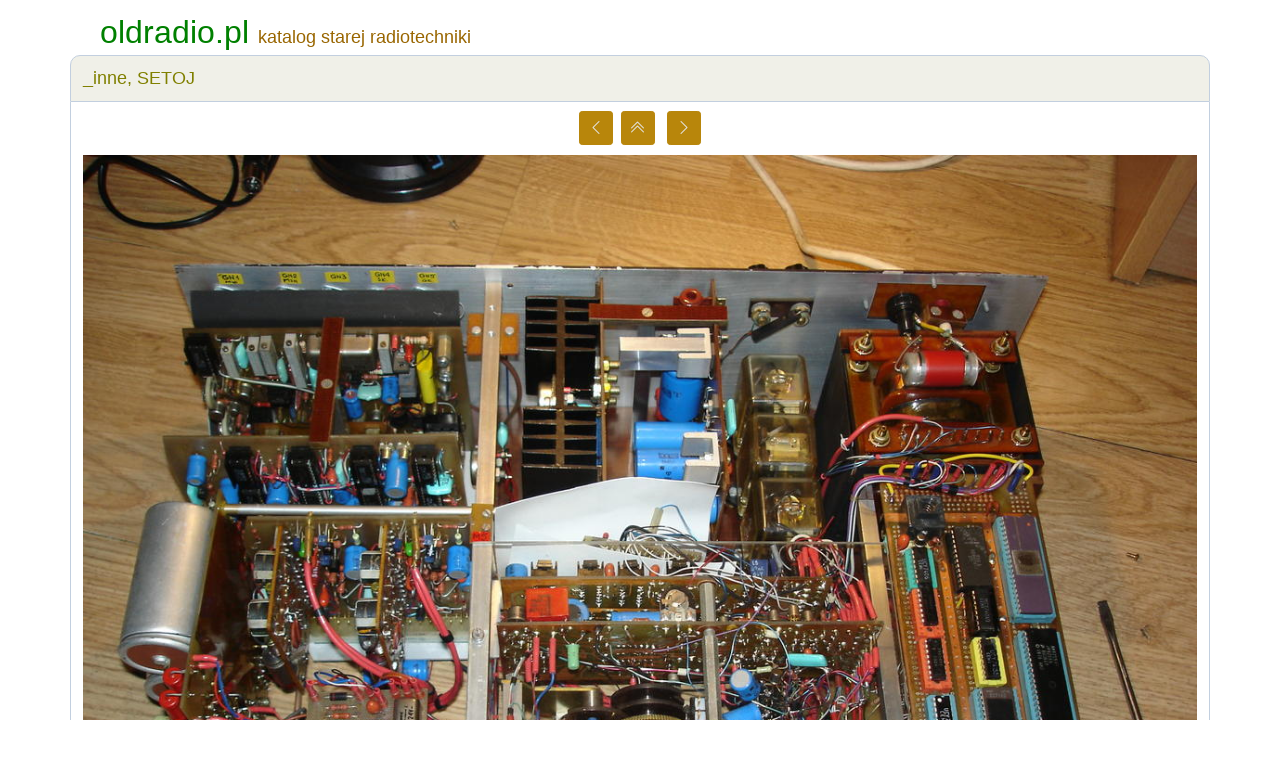

--- FILE ---
content_type: text/html; charset=UTF-8
request_url: https://www.oldradio.pl/ilustracja.php?foto_id=5996&j_skad_foto=karta
body_size: 1338
content:
<!-- --- POCZĄTEK dsgn_glowa.php --- -->
<!doctype html><head> 
  <title>Stare Radio | SETOJ, SETOJ</title> 
<meta name="viewport" content="width=device-width, initial-scale=1, shrink-to-fit=no">
  <META http-equiv="content-type" content="text/html; charset=utf-8">
  <META name="AUTHOR" content="Wojciech Pysz">
  <META name="DESCRIPTION" content="OldRadio.Pl - katalog starego sprzętu radiowego">
  <link rel=\"icon\" href=\"/favicon.ico\" type=\"image/x-icon\">
  <META name="ROBOTS" content="ALL">
  <META name="REVISIT-AFTER" content="60 day">
  <link href="https://cdn.jsdelivr.net/npm/bootstrap@5.1.3/dist/css/bootstrap.min.css" rel="stylesheet" integrity="sha384-1BmE4kWBq78iYhFldvKuhfTAU6auU8tT94WrHftjDbrCEXSU1oBoqyl2QvZ6jIW3" crossorigin="anonymous">
  <link rel="stylesheet" href="https://cdn.jsdelivr.net/npm/bootstrap-icons@1.7.2/font/bootstrap-icons.css">
  <link href='media/templates/site/cassiopeia/css/user.css' rel='stylesheet'>
</head>
<body>
<div style="font-size:0.1rem; height:0.4rem; ">&nbsp;</div>

<!-- dsgn_header.php -->
<div class="container">
<div class="row pt-2 brazowy" style="font-size: 1.1rem; font-weight:normal;">
<div class="col-md-7"><span style="font-size: 24pt;">&nbsp;&nbsp;<a href="/" style="text-decoration: none;">oldradio.pl</a>&nbsp;</span><span class="ukryj-sm">katalog starej radiotechniki<span></div>

<div class="col-md-5" style="text-align: right;">
</div>
</div>
</div>
<!-- /dsgn_header.php -->
<!-- Początek dsgn_pasek.php -->
<div style="font-size:0.1rem; height:0.2rem; ">&nbsp;</div>
<div class="container">
  <div class="row align-items-center bg_szary olive" style="border:1px solid #C2CFDF; border-radius:10px 10px 0px 0px; font-size: 1.1rem; font-weight:normal;">
    <div class="col-md align-items-center"> 
      <div style="padding-top:0.75rem;padding-bottom:0.75rem;">_inne, SETOJ</div>
    </div>
    <div class="col do_prawej">
  </div>
  </div>
</div> 
<!-- Koniec dsgn_pasek.php --- -->
<div class="container">  <div class="row ramka_r_l">    <div class="col">      <div class="do_srodka"><div style="font-size:0.1rem; height:0.6rem; ">&nbsp;</div>
<a title="Poprzedni" href=ilustracja.php?foto_id=5995&j_skad_foto=karta class="btn btn-sm btn-brazowy"><i class="bi bi-chevron-left font-10 prawie-bialy"></i></a>&nbsp;&nbsp;<a title="Powrót" href=karta.php?numer=1548 class="btn btn-sm btn-brazowy"><i class="bi bi-chevron-double-up font-10 prawie-bialy"></i></a>&nbsp;&nbsp;        <a title="Następny" href=ilustracja.php?foto_id=5997&j_skad_foto=karta class="btn btn-sm btn-brazowy"><i class="bi bi-chevron-right font-10 prawie-bialy"></i></a>      </div>
      <div class="do_srodka" style="padding-top:0.6rem; padding-bottom:0.6rem;">        <img src="./foto/01548_121014193041.jpg"> 
      </div> 
      <div class="font-08 do_srodka">[2/3] Data zdjęcia: 2011-09-02, autor: Jaarex, SETOJ
<div style="font-size:0.1rem; height:0.7rem; ">&nbsp;</div>
      </div> 
    </div> 
  </div> 
</div> 

<!-- --- początek dsgn_stopa.php --- -->
<div class="container"><footer> 
  <div class="row bg_szary" style="border:1px solid #C2CFDF;  border-radius:0px 0px 8px 8px;  padding-top: 0.6rem;  padding-right: 0.6rem;  padding-bottom: 0.6rem;  padding-left: 0.6rem;"><div class='col-4'> 
<a href="https://creativecommons.org/licenses/by/4.0/deed.pl" target="_blank">CC BY-SA</a><span class=ukryj-md> - OldRadio.Pl</span></div> 
<div class='col do_prawej'> 
<span class=ukryj-sm>pozycje&nbsp;w&nbsp;katalogu:&nbsp;1637,&nbsp;</span><span class=ukryj-lg>ilustracje&nbsp;w&nbsp;katalogu:&nbsp;7193,&nbsp;</span>ostatnie&nbsp;zmiany:&nbsp;2025-11-15 
</div>  </div></footer></div> 
<div style="font-size:0.1rem; height:0.4rem; ">&nbsp;</div>
</body> 
</html> 
<script src="https://cdn.jsdelivr.net/npm/bootstrap@5.1.3/dist/js/bootstrap.bundle.min.js" integrity="sha384-ka7Sk0Gln4gmtz2MlQnikT1wXgYsOg+OMhuP+IlRH9sENBO0LRn5q+8nbTov4+1p" crossorigin="anonymous"></script>


--- FILE ---
content_type: text/css
request_url: https://www.oldradio.pl/media/templates/site/cassiopeia/css/user.css
body_size: 2352
content:

/* by�o (gdzie) --cassiopeia-color-primary: #2266aa;
:root {
    --cassiopeia-color-primary: #00eCeC;
    --cassiopeia-color-link: olive;
    --cassiopeia-color-hover: #424077;
}
 */


/* to chyba niepotrzebne do Joomli
html {
	height: 100%;
}*/

body {
  line-height: normal;
  font-family: sans-serif;
  font-size: 0.9rem;
  color: #663300; /* kolor tekstu dla stron w Joomla a tak�e poza Joomla*/
}
body A{
  color: green;
}

a {
	outline: none;
 	COLOR: #008000;
  TEXT-DECORATION: underline
}

IMG {max-width:100%;}
LI {margin-top:0.1rem}
P {margin-bottom:0.4rem}

/* t�o dla bannera w nag��wku, nadpisuje ustawienia z root:--cassiopeia-color-primary --cassiopeia-color-hover  */
/* sprawdzone 2025-02 dla wersji Joomla 5.2.4 */
.container-header {
  background-color: #dddddd;
  background-image: none;
}

/* t�o dla bannera w stopce, nadpisuje ustawienia z root:--cassiopeia-color-primary --cassiopeia-color-hover  */
/* sprawdzone 2025-02 dla wersji Joomla 5.2.4 */
.container-footer {
  background-color: #dddddd;
  background-image: none;
}

/* wyr�wnywanie i kolor napis�w w Menu g�rnym <= notatka z roku 2022 */
/* 2025-02 dla wersji Joomla 5.2.4 nie widz� efekt�w */
.container-header .mod-menu {
   justify-content: left;
   color: #444444;
   padding: 0;
}

/* M.Kubica dzi�ki temu zmniejszy�em odstep miedy g�rnym banerem a g�rnym Menu - w oryginale by�o 0.5em*/
/* tutaj nie widz� efekt�w */
*.container-header .grid-child {
  padding: .1em;
}
*/

:root {
	--body-bg: #ffffff; /* tu mo�na zmieni� kolor t�a */
	--cassiopeia-color-primary: #B8860B ; /* baner, stopka?, przycik np. zaloguj */
	--cassiopeia-color-link: #008000;
	--cassiopeia-color-hover: #000080;  /* zaznaczone linki i przyciski, prawa strona banera */
}

/* wielko�� liter i wysoko�� linii w Menu g�rnym */
.metismenu.mod-menu .metismenu-item {
  padding: 0.5em 1em;
  font-size: 1.0rem;  /* wielko�� czcionki Menu i podmenu */
  line-height: 1.3;   /* odleg�o�� mi�dzy punktami Menu (jakie jednostki?) */
}

/* zmniejszenie wysoko�ci paska nag��wkowego */
.container-header .container-nav {
  padding-bottom: 0.5rem;
  padding-top:0; 
}




/* zmniejszenie nag��wk�w zdefiniowanych w bootstrap */
/* nie wiem, czy to dzia�a i gdzie jest potrzebne) */

.h1, .h2, .h3, .h4, .h5, .h6 {
  margin-bottom: 0.5rem;
  font-weight: 500;
  line-height: 1.2;
}

h1, .h1 {font-size: 1.8rem;}
h2, .h2 {font-size: 1.6rem;}
h3, .h3 {font-size: 1.4rem;}
h4, .h4 {font-size: 1.2rem;}
h5, .h5 {font-size: 1.1rem;}
h6, .h6 {font-size: 1rem;}


.przycisk-naw {  /* u�yte */
  font-size: 1.0rem;
  color: #DDDDDD
}

.przypisy{  /* u�yte */
  font-size:0.8rem;
  font-style: italic;
}

.linijka_spisu_tresci{  /* u�yte */
  padding:0.1rem 0;
  font-size: 1rem;
}

.linijka_spisu_tresci A{  /* u�yte */
  text-decoration:none;
}

.tytul_tabelki{background-color:#FFCC66}  /* u�yte */

.olive{color:olive}
.red{color:red}
.czerwony{color:red}
.blue{color:blue}
.niebieski{color:blue}
.green{color:green}
.zielony{color:green}
.brown{color:brown}
.prawie-bialy{color:#E5E5E5}
.brazowy{color:#996600}
.ciemny{color:#222222}
.czarny{color:#000000}

.bg_szary{background-color:rgb(240,240,232);}
.bg_olive{background-color:olive}


.linia_karty { 
  padding: 0.5rem 0.7rem;
}

.font-06{font-size:0.6rem}
.font-07{font-size:0.7rem}
.font-08{font-size:0.8rem}
.font-09{font-size:0.9rem}
.font-10{font-size:1.0rem}
.font-11{font-size:1.1rem}
.font-12{font-size:1.2rem}
.font-13{font-size:1.3rem}
.font-14{font-size:1.4rem}
.font-15{font-size:1.5rem}
.font-16{font-size:1.6rem}
.font-17{font-size:1.7rem}
.font-18{font-size:1.8rem}
.font-19{font-size:1.9rem}
.font-20{font-size:2.0rem}

.do_prawej{text-align: right;}
.do_lewej{text-align: left;}
.do_srodka{text-align: center;}

.ramka_t{
  border-top: 1px solid #C2CFDF;
}
.ramka_b{
  border-bottom: 1px solid #C2CFDF;
}
.ramka_r_l{
  border-left: 1px solid #C2CFDF;
  border-right: 1px solid #C2CFDF;
}
.ramka_r_b_l{
  border-right: 1px solid #C2CFDF;
  border-bottom: 1px solid #C2CFDF;
  border-left: 1px solid #C2CFDF;
}
.ramka_t_r_b_l{
  border-top: 1px solid #C2CFDF;
  border-right: 1px solid #C2CFDF;
  border-bottom: 1px solid #C2CFDF;
  border-left: 1px solid #C2CFDF;
}

.ramka{
  border: 1px solid #C2CFDF;
}

.ramka_card{
  border: 1px solid hsl(210deg, 14%, 89%);
  border-radius: 0.5rem;
}
.ramka_zaokragl{
  border: 1px solid #C2CFDF;
  border-radius: 8px;
}

footer { 
  FONT-SIZE: 0.7rem; 
  COLOR: #663300; 
  FONT-FAMILY: Verdana, Arial, Helvetica, sans-serif;
}

.pasek_szary {
  background-color: rgb(240,240,232);
  padding: .4rem .1rem .4rem .1rem;
  font-size:1.0rem;
  color: olive;
}

.padding-0{padding:0}

.italic {
  font-style: italic;
}

@media screen and (max-width: 575.98px) {
  .ukryj-sm{
    display: none;
  }
}
@media screen and (max-width: 767.98px) {
  .ukryj-md{
    display: none;
  }
  /* zwi�kszenie wysoko�ci linii dla pozycji na li�cie */
  td.lista { 
    padding-top:0.4rem;
    padding-bottom:0.4rem;
 	}
}
@media screen and (max-width: 991.98px) {
  .ukryj-lg{
    display: none;
  }
}
@media screen and (max-width: 1199.98px) {
  .ukryj-xl{
    display: none;
  }
}
@media screen and (max-width: 1399.98px) {
  .ukryj-xxl{
    display: none;
  }
}

/* Style do wy�wietlania miniaturek na szarych kwadratach */
.miniaturka_komplet {
	width:310px;
  text-align: center;
  vertical-align: top;
	margin: 8px 4px 8px 4px;
	display: inline-block;
}
.miniaturka_kwadrat {
  border-radius:8px; 
  width:310px;
  height:310px;
  line-height: 310px;
  background-color: #f0f0f0;
	margin-left: auto;
	margin-right: auto;
}
.miniaturka_obraz {
  vertical-align: middle; 
	border: 1px solid #CACACA;

}
.miniaturka_podpis {
	margin: 4px 0 0 0;
	font-size: small;
	font-weight: normal;
	text-align: center;
}
.miniaturka_podpis A {text-decoration:none}

/*dla miniaturek z obeazkiem 206px*/
.miniaturka_komplet_246 {
	width:246px;
  text-align: center;
  vertical-align: top;
	margin: 8px 4px 8px 4px;
	display: inline-block;
}
.miniaturka_kwadrat_246 {
  border-radius:8px; 
  width:246px; height:246px;
  line-height: 246px;
  background-color: #f0f0f0;
	margin-left: auto;
	margin-right: auto;
}
/*u�yte przy py�wietlaniu producenta Unitra-Rz*/
.miniaturka_356 {
	width:356px;
  text-align: center;
  vertical-align: top;
	margin: 8px 4px 8px 4px;
	display: inline-block;
}
.miniaturka_3x {
	width:296px;
  text-align: center;
  vertical-align: top;
	margin: 8px 4px 8px 4px;
	display: inline-block;
}

/* Przyciski w kolorze br�zowym */

.btn-brazowy{color:#fff;background-color:#B8860B;border-color:#B8860B}
.btn-brazowy:hover{color:#fff;background-color:orange;border-color:orange}
.btn-brazowy.focus,.btn-brazowy:focus{color:#fff;background-color:green;border-color:orange;box-shadow:0 0 0 .2rem orange}
.btn-brazowy.disabled,.btn-brazowy:disabled{color:#fff;background-color:#B8860B;border-color:#B8860B}
.btn-brazowy:not(:disabled):not(.disabled).active,.btn-brazowy:not(:disabled):not(.disabled):active,.show>.btn-brazowy.dropdown-toggle{color:#fff;background-color:green;border-color:orange}
.btn-brazowy:not(:disabled):not(.disabled).active:focus,.btn-brazowy:not(:disabled):not(.disabled):active:focus,.show>.btn-brazowy.dropdown-toggle:focus{box-shadow:0 0 0 .2rem orange}

.btn-outline-brazowy{color:#B8860B;  border: 1px solid #B8860B;}
.btn-outline-brazowy:hover{color:#fff;background-color:#B8860B;border-color:#B8860B}
.btn-outline-brazowy.focus,.btn-outline-brazowy:focus{box-shadow:0 0 0 .2rem orange}
.btn-outline-brazowy.disabled,.btn-outline-brazowy:disabled{color:#996600;background-color:transparent}
.btn-outline-brazowy:not(:disabled):not(.disabled).active,.btn-outline-brazowy:not(:disabled):not(.disabled):active,.show>.btn-outline-brazowy.dropdown-toggle{color:#fff;background-color:#996600;border-color:#996600}
.btn-outline-brazowy:not(:disabled):not(.disabled).active:focus,.btn-outline-brazowy:not(:disabled):not(.disabled):active:focus,.show>.btn-outline-brazowy.dropdown-toggle:focus{box-shadow:0 0 0 .2rem orange}

/* Style do por�wnywanie za pomoc� qazd-text-diff */
table.diff tbody tr td:nth-child(2) {
    width: 4%
}
table.diff {
    border-collapse: separate;
    border-spacing: 2px;
    table-layout: fixed;
    width: 100%;
    white-space: pre-wrap;
}
table.diff col.content {
    width: auto;
}
table.diff col.ltype {
    width: 30px;
}
table.diff tr {
    background-color: transparent;
}
table.diff td, table.diff th {
    font-family: Consolas, Monaco, monospace;
    font-size: 14px;
    line-height: 1.618;
    padding: .5em;
    vertical-align: top;
    word-wrap: break-word;
}
table.diff td h1, table.diff td h2, table.diff td h3, table.diff td h4, table.diff td h5, table.diff td h6 {
    margin: 0;
}
table.diff .diff-addedline ins, table.diff .diff-deletedline del {
    text-decoration: none;
}
table.diff .diff-deletedline {
    background-color: #ffe9e9;
}
table.diff .diff-deletedline del {
    background-color: #faa;
}
table.diff .diff-addedline {
    background-color: #e9ffe9;
}
table.diff .diff-addedline ins {
    background-color: #afa;
}
